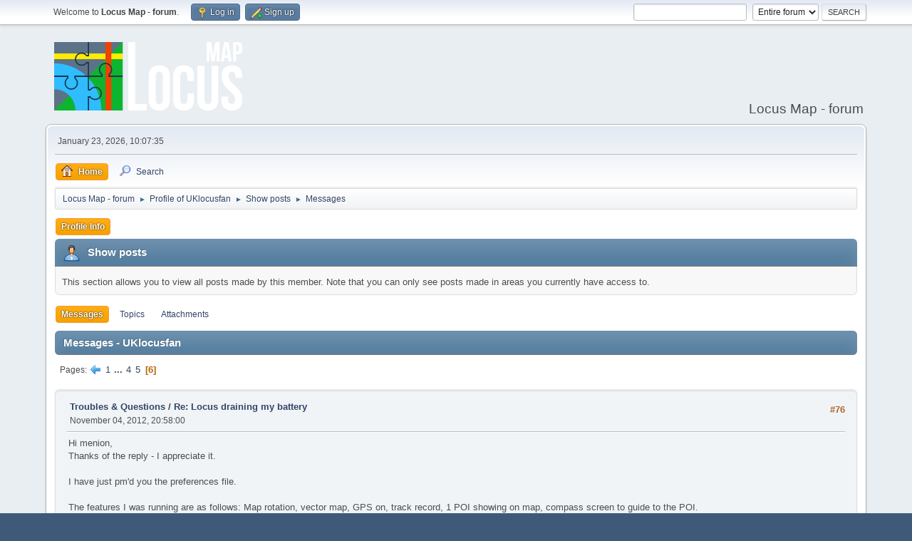

--- FILE ---
content_type: text/html; charset=UTF-8
request_url: https://forum.locusmap.eu/index.php?action=profile;u=2200;area=showposts;start=75
body_size: 7148
content:
<!DOCTYPE html>
<html lang="en-US">
<head>
	<meta charset="UTF-8">
	<link rel="stylesheet" href="https://forum.locusmap.eu/Themes/LocusMap/css/minified_00cd379f0cb4382e13986c452675cc8c.css?smf216_1757059788">
	<style>
	img.avatar { max-width: 64px !important; max-height: 64px !important; }
	
	</style>
	<script>
		var smf_theme_url = "https://forum.locusmap.eu/Themes/LocusMap";
		var smf_default_theme_url = "https://forum.locusmap.eu/Themes/default";
		var smf_images_url = "https://forum.locusmap.eu/Themes/LocusMap/images";
		var smf_smileys_url = "https://forum.locusmap.eu/Smileys";
		var smf_smiley_sets = "default,aaron,akyhne,fugue,alienine";
		var smf_smiley_sets_default = "default";
		var smf_avatars_url = "https://forum.locusmap.eu/avatars";
		var smf_scripturl = "https://forum.locusmap.eu/index.php?PHPSESSID=f81e2b35503e430836835ff0bdbeeec0&amp;";
		var smf_iso_case_folding = false;
		var smf_charset = "UTF-8";
		var smf_session_id = "5abc32625c779ba0cce63b563e77442a";
		var smf_session_var = "da6c2178674b";
		var smf_member_id = 0;
		var ajax_notification_text = 'Loading...';
		var help_popup_heading_text = 'A little lost? Let me explain:';
		var banned_text = 'Sorry Guest, you are banned from using this forum!';
		var smf_txt_expand = 'Expand';
		var smf_txt_shrink = 'Shrink';
		var smf_collapseAlt = 'Hide';
		var smf_expandAlt = 'Show';
		var smf_quote_expand = false;
		var allow_xhjr_credentials = false;
	</script>
	<script src="https://ajax.googleapis.com/ajax/libs/jquery/3.6.3/jquery.min.js"></script>
	<script src="https://forum.locusmap.eu/Themes/LocusMap/scripts/minified_9c6655480db6a9c07cc5d79e00503c2f.js?smf216_1757059788"></script>
	<script>
	var smf_you_sure ='Are you sure you want to do this?';
	</script>
	<title>Show posts - UKlocusfan - Page 6</title>
	<meta name="viewport" content="width=device-width, initial-scale=1">
	<meta property="og:site_name" content="Locus Map - forum">
	<meta property="og:title" content="Show posts - UKlocusfan - Page 6">
	<meta property="og:description" content="Show posts - UKlocusfan - Page 6">
	<meta name="description" content="Show posts - UKlocusfan - Page 6">
	<meta name="theme-color" content="#557EA0">
	<link rel="help" href="https://forum.locusmap.eu/index.php?PHPSESSID=f81e2b35503e430836835ff0bdbeeec0&amp;action=help">
	<link rel="contents" href="https://forum.locusmap.eu/index.php?PHPSESSID=f81e2b35503e430836835ff0bdbeeec0&amp;">
	<link rel="search" href="https://forum.locusmap.eu/index.php?PHPSESSID=f81e2b35503e430836835ff0bdbeeec0&amp;action=search">
	<link rel="alternate" type="application/rss+xml" title="Locus Map - forum - RSS" href="https://forum.locusmap.eu/index.php?PHPSESSID=f81e2b35503e430836835ff0bdbeeec0&amp;action=.xml;type=rss2">
	<link rel="alternate" type="application/atom+xml" title="Locus Map - forum - Atom" href="https://forum.locusmap.eu/index.php?PHPSESSID=f81e2b35503e430836835ff0bdbeeec0&amp;action=.xml;type=atom">
		<script async src="https://www.googletagmanager.com/gtag/js?id= 'UA-45096695-4'"></script>
		<script>
			window.dataLayer = window.dataLayer || [];
			function gtag(){dataLayer.push(arguments);}
			gtag('js', new Date());

			gtag('config',  'UA-45096695-4');
		</script>
        <link href="https://groups.tapatalk-cdn.com/static/manifest/manifest.json" rel="manifest">
        
        <meta name="apple-itunes-app" content="app-id=307880732, affiliate-data=at=10lR7C, app-argument=tapatalk://forum.locusmap.eu/?location=profile&uid=2200" />
        
</head>
<body id="chrome" class="action_profile">
<div id="footerfix">
	<div id="top_section">
		<div class="inner_wrap">
			<ul class="floatleft" id="top_info">
				<li class="welcome">
					Welcome to <strong>Locus Map - forum</strong>.
				</li>
				<li class="button_login">
					<a href="https://forum.locusmap.eu/index.php?PHPSESSID=f81e2b35503e430836835ff0bdbeeec0&amp;action=login" class="open" onclick="return reqOverlayDiv(this.href, 'Log in', 'login');">
						<span class="main_icons login"></span>
						<span class="textmenu">Log in</span>
					</a>
				</li>
				<li class="button_signup">
					<a href="https://forum.locusmap.eu/index.php?PHPSESSID=f81e2b35503e430836835ff0bdbeeec0&amp;action=signup" class="open">
						<span class="main_icons regcenter"></span>
						<span class="textmenu">Sign up</span>
					</a>
				</li>
			</ul>
			<form id="search_form" class="floatright" action="https://forum.locusmap.eu/index.php?PHPSESSID=f81e2b35503e430836835ff0bdbeeec0&amp;action=search2" method="post" accept-charset="UTF-8">
				<input type="search" name="search" value="">&nbsp;
				<select name="search_selection">
					<option value="all" selected>Entire forum </option>
				</select>
				<input type="submit" name="search2" value="Search" class="button">
				<input type="hidden" name="advanced" value="0">
			</form>
		</div><!-- .inner_wrap -->
	</div><!-- #top_section -->
	<div id="header">
		<h1 class="forumtitle">
			<a id="top" href="https://forum.locusmap.eu/index.php?PHPSESSID=f81e2b35503e430836835ff0bdbeeec0&amp;"><img src="https://forum.locusmap.eu/Themes/LocusMap/images/logo.png" alt="Locus Map - forum"></a>
		</h1>
		<div id="siteslogan">Locus Map - forum</div>
	</div>
	<div id="wrapper">
		<div id="upper_section">
			<div id="inner_section">
				<div id="inner_wrap" class="hide_720">
					<div class="user">
						<time datetime="2026-01-23T09:07:35Z">January 23, 2026, 10:07:35</time>
					</div>
				</div>
				<a class="mobile_user_menu">
					<span class="menu_icon"></span>
					<span class="text_menu">Main Menu</span>
				</a>
				<div id="main_menu">
					<div id="mobile_user_menu" class="popup_container">
						<div class="popup_window description">
							<div class="popup_heading">Main Menu
								<a href="javascript:void(0);" class="main_icons hide_popup"></a>
							</div>
							
					<ul class="dropmenu menu_nav">
						<li class="button_home">
							<a class="active" href="https://forum.locusmap.eu/index.php?PHPSESSID=f81e2b35503e430836835ff0bdbeeec0&amp;">
								<span class="main_icons home"></span><span class="textmenu">Home</span>
							</a>
						</li>
						<li class="button_search">
							<a href="https://forum.locusmap.eu/index.php?PHPSESSID=f81e2b35503e430836835ff0bdbeeec0&amp;action=search">
								<span class="main_icons search"></span><span class="textmenu">Search</span>
							</a>
						</li>
					</ul><!-- .menu_nav -->
						</div>
					</div>
				</div>
				<div class="navigate_section">
					<ul>
						<li>
							<a href="https://forum.locusmap.eu/index.php?PHPSESSID=f81e2b35503e430836835ff0bdbeeec0&amp;"><span>Locus Map - forum</span></a>
						</li>
						<li>
							<span class="dividers"> &#9658; </span>
							<a href="https://forum.locusmap.eu/index.php?PHPSESSID=f81e2b35503e430836835ff0bdbeeec0&amp;action=profile;u=2200" style="color: ;"><span>Profile of UKlocusfan</span></a>
						</li>
						<li>
							<span class="dividers"> &#9658; </span>
							<a href="https://forum.locusmap.eu/index.php?PHPSESSID=f81e2b35503e430836835ff0bdbeeec0&amp;action=profile;u=2200;area=showposts"><span>Show posts</span></a>
						</li>
						<li class="last">
							<span class="dividers"> &#9658; </span>
							<a href="https://forum.locusmap.eu/index.php?PHPSESSID=f81e2b35503e430836835ff0bdbeeec0&amp;action=profile;u=2200;area=showposts;sa=messages"><span>Messages</span></a>
						</li>
					</ul>
				</div><!-- .navigate_section -->
			</div><!-- #inner_section -->
		</div><!-- #upper_section -->
		<div id="content_section">
			<div id="main_content_section">
	<a class="mobile_generic_menu_1">
		<span class="menu_icon"></span>
		<span class="text_menu"> Menu</span>
	</a>
	<div id="genericmenu">
		<div id="mobile_generic_menu_1" class="popup_container">
			<div class="popup_window description">
				<div class="popup_heading">
					 Menu
					<a href="javascript:void(0);" class="main_icons hide_popup"></a>
				</div>
				
				<div class="generic_menu">
					<ul class="dropmenu dropdown_menu_1">
						<li class="subsections"><a class="active " href="https://forum.locusmap.eu/index.php?PHPSESSID=f81e2b35503e430836835ff0bdbeeec0&amp;action=profile;area=summary;u=2200">Profile Info</a>
							<ul>
								<li>
									<a class="profile_menu_icon administration" href="https://forum.locusmap.eu/index.php?PHPSESSID=f81e2b35503e430836835ff0bdbeeec0&amp;action=profile;area=summary;u=2200"><span class="main_icons administration"></span>Summary</a>
								</li>
								<li>
									<a class="profile_menu_icon stats" href="https://forum.locusmap.eu/index.php?PHPSESSID=f81e2b35503e430836835ff0bdbeeec0&amp;action=profile;area=statistics;u=2200"><span class="main_icons stats"></span>Show stats</a>
								</li>
								<li class="subsections">
									<a class="profile_menu_icon posts chosen " href="https://forum.locusmap.eu/index.php?PHPSESSID=f81e2b35503e430836835ff0bdbeeec0&amp;action=profile;area=showposts;u=2200"><span class="main_icons posts"></span>Show posts</a>
									<ul>
										<li>
											<a  href="https://forum.locusmap.eu/index.php?PHPSESSID=f81e2b35503e430836835ff0bdbeeec0&amp;action=profile;area=showposts;sa=messages;u=2200">Messages</a>
										</li>
										<li>
											<a  href="https://forum.locusmap.eu/index.php?PHPSESSID=f81e2b35503e430836835ff0bdbeeec0&amp;action=profile;area=showposts;sa=topics;u=2200">Topics</a>
										</li>
										<li>
											<a  href="https://forum.locusmap.eu/index.php?PHPSESSID=f81e2b35503e430836835ff0bdbeeec0&amp;action=profile;area=showposts;sa=attach;u=2200">Attachments</a>
										</li>
									</ul>
								</li>
							</ul>
						</li>
					</ul><!-- .dropmenu -->
				</div><!-- .generic_menu -->
			</div>
		</div>
	</div>
	<script>
		$( ".mobile_generic_menu_1" ).click(function() {
			$( "#mobile_generic_menu_1" ).show();
			});
		$( ".hide_popup" ).click(function() {
			$( "#mobile_generic_menu_1" ).hide();
		});
	</script>
				<div id="admin_content">
					<div class="cat_bar">
						<h3 class="catbg">
								<span class="main_icons profile_hd icon"></span>Show posts
						</h3>
					</div><!-- .cat_bar -->
					<p class="information">
						This section allows you to view all posts made by this member. Note that you can only see posts made in areas you currently have access to.
					</p>
					<a class="mobile_generic_menu_1_tabs">
						<span class="menu_icon"></span>
						<span class="text_menu">Show posts Menu</span>
					</a>
					<div id="adm_submenus">
						<div id="mobile_generic_menu_1_tabs" class="popup_container">
							<div class="popup_window description">
								<div class="popup_heading">
									Show posts Menu
									<a href="javascript:void(0);" class="main_icons hide_popup"></a>
								</div>
								<div class="generic_menu">
									<ul class="dropmenu dropdown_menu_1_tabs">
										<li>
											<a class="active" href="https://forum.locusmap.eu/index.php?PHPSESSID=f81e2b35503e430836835ff0bdbeeec0&amp;action=profile;area=showposts;sa=messages;u=2200">Messages</a>
										</li>
										<li>
											<a href="https://forum.locusmap.eu/index.php?PHPSESSID=f81e2b35503e430836835ff0bdbeeec0&amp;action=profile;area=showposts;sa=topics;u=2200">Topics</a>
										</li>
										<li>
											<a href="https://forum.locusmap.eu/index.php?PHPSESSID=f81e2b35503e430836835ff0bdbeeec0&amp;action=profile;area=showposts;sa=attach;u=2200">Attachments</a>
										</li>
									</ul>
								</div>
							</div>
						</div>
					</div><!-- #adm_submenus -->
					<script>
						$( ".mobile_generic_menu_1_tabs" ).click(function() {
							$( "#mobile_generic_menu_1_tabs" ).show();
							});
						$( ".hide_popup" ).click(function() {
							$( "#mobile_generic_menu_1_tabs" ).hide();
						});
					</script>
			<script>
				disableAutoComplete();
			</script>
			
		<div class="errorbox" style="display:none" id="profile_error">
		</div><!-- #profile_error -->
		<div class="cat_bar cat_bar_round">
			<h3 class="catbg">
				Messages - UKlocusfan
			</h3>
		</div>
		<div class="pagesection">
			<div class="pagelinks"><span class="pages">Pages</span><a class="nav_page" href="https://forum.locusmap.eu/index.php?PHPSESSID=f81e2b35503e430836835ff0bdbeeec0&amp;action=profile;u=2200;area=showposts;start=60"><span class="main_icons previous_page"></span></a> <a class="nav_page" href="https://forum.locusmap.eu/index.php?PHPSESSID=f81e2b35503e430836835ff0bdbeeec0&amp;action=profile;u=2200;area=showposts;start=0">1</a> <span class="expand_pages" onclick="expandPages(this, '&lt;a class=&quot;nav_page&quot; href=&quot;' + smf_scripturl + '?action=profile;u=2200;area=showposts;start=%1$d&quot;&gt;%2$s&lt;/a&gt; ', 15, 45, 15);"> ... </span><a class="nav_page" href="https://forum.locusmap.eu/index.php?PHPSESSID=f81e2b35503e430836835ff0bdbeeec0&amp;action=profile;u=2200;area=showposts;start=45">4</a> <a class="nav_page" href="https://forum.locusmap.eu/index.php?PHPSESSID=f81e2b35503e430836835ff0bdbeeec0&amp;action=profile;u=2200;area=showposts;start=60">5</a> <span class="current_page">6</span> </div>
		</div>
		<div class="windowbg">
			<div class="page_number floatright"> #76</div>
			<div class="topic_details">
				<h5>
					<strong><a href="https://forum.locusmap.eu/index.php?PHPSESSID=f81e2b35503e430836835ff0bdbeeec0&amp;board=10.0">Troubles &amp; Questions</a> / <a href="https://forum.locusmap.eu/index.php?PHPSESSID=f81e2b35503e430836835ff0bdbeeec0&amp;topic=2526.msg16982#msg16982">Re: Locus draining my battery</a></strong>
				</h5>
				<span class="smalltext">November 04, 2012, 20:58:00</span>
			</div>
			<div class="post">
				<div class="inner">
					Hi menion,<br>Thanks of the reply - I appreciate it.<br><br>I have just pm'd you the preferences file.<br><br>The features I was running are as follows: Map rotation, vector map, GPS on, track record, 1 POI showing on map, compass screen to guide to the POI.<br><br>I was walking and geocaching at the same time. &nbsp;For the majority of the time the phone screen was off but Locus was logging my route. &nbsp;Every so often I would take the phone out and check the compass screen for the distance to the geocache. &nbsp;Thats about it really.<br><br>Just to let you know how bad the draining affected me... I have an Android Wildfire S but use an extended 2200mah battery. &nbsp;Previously - I have been able to log with Locus for about 5 hours and doing the exact same as I did that day. &nbsp;After a full day of regular use and those 5 hours of Locus use included...in the evening the battery would be at around 20% left. &nbsp;On this particular day I posted about though, the battery was down by about 20% just from the few hours of running Locus. &nbsp;That is when I decided to check how much power Locus had actually used as per the screenshots above.<br><br>Anyway, I will send the file over now and look forward to hearing from you.<br>Thanks once again for the message <!-- s:-) -->:-)<!-- s:-) --><br><br>*PROBLEM:- tried to pm you the file but no matter what extension I use... .pref .jpg .txt .gpx .zip it wont let me attach the file to a private message to you. <!-- s:-( -->:-(<!-- s:-( -->
				</div>
			</div><!-- .post -->
		</div><!-- .windowbg -->
		<div class="windowbg">
			<div class="page_number floatright"> #77</div>
			<div class="topic_details">
				<h5>
					<strong><a href="https://forum.locusmap.eu/index.php?PHPSESSID=f81e2b35503e430836835ff0bdbeeec0&amp;board=10.0">Troubles &amp; Questions</a> / <a href="https://forum.locusmap.eu/index.php?PHPSESSID=f81e2b35503e430836835ff0bdbeeec0&amp;topic=2526.msg16978#msg16978">Re: Locus draining my battery</a></strong>
				</h5>
				<span class="smalltext">November 04, 2012, 20:25:01</span>
			</div>
			<div class="post">
				<div class="inner">
					Hi jusc, thanks for the reoky,<br>I actually did reinstall Locus this morning and went out logging for another few hours but the same thing happened - my battery was just depleting before my eyes.<br>I've used Locus enough to know that its never affected the battery like this before.<br><br>I dont know how or why I am seeing this big difference in battery use by Locus <!-- s:-( -->:-(<!-- s:-( --><br><br>Is anyone else mentioning this menion?<br><br>Thanks again jusc <!-- s:-) -->:-)<!-- s:-) -->
				</div>
			</div><!-- .post -->
		</div><!-- .windowbg -->
		<div class="windowbg">
			<div class="page_number floatright"> #78</div>
			<div class="topic_details">
				<h5>
					<strong><a href="https://forum.locusmap.eu/index.php?PHPSESSID=f81e2b35503e430836835ff0bdbeeec0&amp;board=10.0">Troubles &amp; Questions</a> / <a href="https://forum.locusmap.eu/index.php?PHPSESSID=f81e2b35503e430836835ff0bdbeeec0&amp;topic=2526.msg16962#msg16962">Locus draining my battery</a></strong>
				</h5>
				<span class="smalltext">November 04, 2012, 10:34:48</span>
			</div>
			<div class="post">
				<div class="inner">
					Hi all.<br><br>Long time Locus Pro user and upgraded to 2.7.2 as 2.6.x seemed to be causing Locus crashes.<br><br>Anyway, used Locus to log for about 3 hours yesterday and it crashed again.<br><br>The main problem I had though was Locus seemed to completely drain my battery. &nbsp;This is strange because no other versions of Locus have ever given me battery troubles before but for some reason, yesterday it really did run down my battery quite severely.<br><br>I'll put a few photos on here to show the battery use as I'm sure something isnt right with that amount of power drain.<br><br>Any help would be greatly appreciated.<br>Thanks in advance,<br>UKlocusfan
				</div>
			</div><!-- .post -->
		</div><!-- .windowbg -->
		<div class="windowbg">
			<div class="page_number floatright"> #79</div>
			<div class="topic_details">
				<h5>
					<strong><a href="https://forum.locusmap.eu/index.php?PHPSESSID=f81e2b35503e430836835ff0bdbeeec0&amp;board=51.0">Locus Classic (LM Free, LM Pro)</a> / <a href="https://forum.locusmap.eu/index.php?PHPSESSID=f81e2b35503e430836835ff0bdbeeec0&amp;topic=2313.msg16515#msg16515">Re: [APP] - version 2.6.X</a></strong>
				</h5>
				<span class="smalltext">October 15, 2012, 22:07:13</span>
			</div>
			<div class="post">
				<div class="inner">
					Many thanks Thomas, I appreciate your reply. <!-- s:-) -->:-)<!-- s:-) --><br>Still testing and not have catlog on my phone again but am reluctant to use Locus to do anything else apart from tracking a route at the moment as thats when it seems to crash. &nbsp;(eg) Using the compass to navigate to a Geocache POI seemed to cause it to crash so now I track my route with Locus and use a completely seperate app at the same time to navigate to my geocaches although I dont like doing that as Locus Pro is so AMAZING and I want it for all my GPS work.<br>Thanks again Tommi62<br><br><b>(UPDATE 2 HOURS LATER)</b><br>Uninstalled the geocaching for Locus 3rdparty app just in case that was causing a problem. &nbsp;Rebooted phone. &nbsp;Everything fine. &nbsp;Started locus to import some POIs and it crashed. &nbsp;Wasnt even doing anything <!-- s:-( -->:-(<!-- s:-( --><br>catlog saved. &nbsp;<i>Help me obi wan menion, your my only hope</i> &nbsp; <!-- s:lol: -->:lol:<!-- s:lol: -->
				</div>
			</div><!-- .post -->
		</div><!-- .windowbg -->
		<div class="windowbg">
			<div class="page_number floatright"> #80</div>
			<div class="topic_details">
				<h5>
					<strong><a href="https://forum.locusmap.eu/index.php?PHPSESSID=f81e2b35503e430836835ff0bdbeeec0&amp;board=51.0">Locus Classic (LM Free, LM Pro)</a> / <a href="https://forum.locusmap.eu/index.php?PHPSESSID=f81e2b35503e430836835ff0bdbeeec0&amp;topic=2313.msg16491#msg16491">Re: [APP] - version 2.6.X</a></strong>
				</h5>
				<span class="smalltext">October 13, 2012, 11:20:38</span>
			</div>
			<div class="post">
				<div class="inner">
					Running the latest verison 2.6.3.<br>Whilst I think it is the best version so far, it has crashed twice on me now as I have been logging my walk. &nbsp;This is obviously the most frustrating thing on the world.<br>I would like to go back to version 2.6.0 as I think that one caused me no crashes or problems.<br>How do I get back my Locus Pro 2.6.0 please as only the current version is available in the play store.<br>Thanks so much in advance.<br>regards.<br><br>(just thinking)<br>Should I run catlog instead Menion &nbsp;to find out what is going wrong.<br>This happened before with a version about 12 months ago and you managed to fix it.<br>Not sure whether to just go back to the latest stable version but dont know how to find it.<br>Thank you
				</div>
			</div><!-- .post -->
		</div><!-- .windowbg -->
		<div class="windowbg">
			<div class="page_number floatright"> #81</div>
			<div class="topic_details">
				<h5>
					<strong><a href="https://forum.locusmap.eu/index.php?PHPSESSID=f81e2b35503e430836835ff0bdbeeec0&amp;board=13.0">Wishlist</a> / <a href="https://forum.locusmap.eu/index.php?PHPSESSID=f81e2b35503e430836835ff0bdbeeec0&amp;topic=2266.msg14763#msg14763">2 small requests if possible please Menion...</a></strong>
				</h5>
				<span class="smalltext">August 04, 2012, 17:29:24</span>
			</div>
			<div class="post">
				<div class="inner">
					1. I know you can change the colour of a navigation route to whatever colour you like... but is it possible the change the colour of the tiny arrows within that navigation route too please? &nbsp;If a route is set to purple or another dark colour etc etc it is very difficult indeed to see which way the tiny arrows are pointing as they are always black. &nbsp;If on the purple coloured route they could be changed to white for example then it would be alot easier to see the arrows and it would also make the route differentiate from standard road colours too.<br><br>2.Allow dimmed highlights seems to dim the screen after a period of time, but it would be great if the screen lit up again each time a guided waypoint or navigation instruction was read out.<br><br>Hope these 2 are possible.<br>Thanks in advance.<br>regards.<br>Graham
				</div>
			</div><!-- .post -->
		</div><!-- .windowbg -->
		<div class="windowbg">
			<div class="page_number floatright"> #82</div>
			<div class="topic_details">
				<h5>
					<strong><a href="https://forum.locusmap.eu/index.php?PHPSESSID=f81e2b35503e430836835ff0bdbeeec0&amp;board=10.0">Troubles &amp; Questions</a> / <a href="https://forum.locusmap.eu/index.php?PHPSESSID=f81e2b35503e430836835ff0bdbeeec0&amp;topic=2143.msg13803#msg13803">Re: Late Voice Directions When Moved To SD..?</a></strong>
				</h5>
				<span class="smalltext">July 04, 2012, 11:24:08</span>
			</div>
			<div class="post">
				<div class="inner">
					I think Gynta has suggested it will be quicker as the app will not have to piece together .ogg files and instead will simply get the TTS engine to speak the instruction. &nbsp;<br>Thinking about it that way - it should be quicker.<br>I will test that today.
				</div>
			</div><!-- .post -->
		</div><!-- .windowbg -->
		<div class="windowbg">
			<div class="page_number floatright"> #83</div>
			<div class="topic_details">
				<h5>
					<strong><a href="https://forum.locusmap.eu/index.php?PHPSESSID=f81e2b35503e430836835ff0bdbeeec0&amp;board=10.0">Troubles &amp; Questions</a> / <a href="https://forum.locusmap.eu/index.php?PHPSESSID=f81e2b35503e430836835ff0bdbeeec0&amp;topic=2143.msg13789#msg13789">Re: Late Voice Directions When Moved To SD..?</a></strong>
				</h5>
				<span class="smalltext">July 03, 2012, 23:30:26</span>
			</div>
			<div class="post">
				<div class="inner">
					Will do and will report back. &nbsp;Thanks again for your help/
				</div>
			</div><!-- .post -->
		</div><!-- .windowbg -->
		<div class="windowbg">
			<div class="page_number floatright"> #84</div>
			<div class="topic_details">
				<h5>
					<strong><a href="https://forum.locusmap.eu/index.php?PHPSESSID=f81e2b35503e430836835ff0bdbeeec0&amp;board=10.0">Troubles &amp; Questions</a> / <a href="https://forum.locusmap.eu/index.php?PHPSESSID=f81e2b35503e430836835ff0bdbeeec0&amp;topic=2143.msg13787#msg13787">Re: Late Voice Directions When Moved To SD..?</a></strong>
				</h5>
				<span class="smalltext">July 03, 2012, 23:24:53</span>
			</div>
			<div class="post">
				<div class="inner">
					Thank you Gynta.<br>Are you saying that if I set Locus to read the directions using the Text To Speech voice is may work quicker and faster?<br>Thank you.
				</div>
			</div><!-- .post -->
		</div><!-- .windowbg -->
		<div class="windowbg">
			<div class="page_number floatright"> #85</div>
			<div class="topic_details">
				<h5>
					<strong><a href="https://forum.locusmap.eu/index.php?PHPSESSID=f81e2b35503e430836835ff0bdbeeec0&amp;board=10.0">Troubles &amp; Questions</a> / <a href="https://forum.locusmap.eu/index.php?PHPSESSID=f81e2b35503e430836835ff0bdbeeec0&amp;topic=2143.msg13785#msg13785">Re: Late Voice Directions When Moved To SD..?</a></strong>
				</h5>
				<span class="smalltext">July 03, 2012, 23:11:50</span>
			</div>
			<div class="post">
				<div class="inner">
					Thanks for the link Gynta, it is appreciated... but the voice I use is formatted correctly and works perfectly when the app is on the phone and not the SD card. <br>I do not wish to import any new voices.<br>Cheers.
				</div>
			</div><!-- .post -->
		</div><!-- .windowbg -->
		<div class="windowbg">
			<div class="page_number floatright"> #86</div>
			<div class="topic_details">
				<h5>
					<strong><a href="https://forum.locusmap.eu/index.php?PHPSESSID=f81e2b35503e430836835ff0bdbeeec0&amp;board=10.0">Troubles &amp; Questions</a> / <a href="https://forum.locusmap.eu/index.php?PHPSESSID=f81e2b35503e430836835ff0bdbeeec0&amp;topic=2143.msg13780#msg13780">Re: Late Voice Directions When Moved To SD..?</a></strong>
				</h5>
				<span class="smalltext">July 03, 2012, 22:22:44</span>
			</div>
			<div class="post">
				<div class="inner">
					Thanks gynta,<br>It can be as long as 1 minute delay with the voices.<br>I am using a voice that was downloaded as, not one that comes as standard with Locus. &nbsp;However, I figured there would be no difference in using the ones that come with Locus as they are all in the same format and at the same place on the memory card although I admit I have not tried the default Locus ones.<br><br>*update<br>Just checked the folders and the voice I am using is all present and correct in the nav audio folder and is even all ok in the cached version.
				</div>
			</div><!-- .post -->
		</div><!-- .windowbg -->
		<div class="windowbg">
			<div class="page_number floatright"> #87</div>
			<div class="topic_details">
				<h5>
					<strong><a href="https://forum.locusmap.eu/index.php?PHPSESSID=f81e2b35503e430836835ff0bdbeeec0&amp;board=10.0">Troubles &amp; Questions</a> / <a href="https://forum.locusmap.eu/index.php?PHPSESSID=f81e2b35503e430836835ff0bdbeeec0&amp;topic=2143.msg13776#msg13776">Late Voice Directions When Moved To SD..?</a></strong>
				</h5>
				<span class="smalltext">July 03, 2012, 21:44:49</span>
			</div>
			<div class="post">
				<div class="inner">
					Long time Locus fan here. &nbsp;Bought Pro version around July 2011.<br><br>Running low on phone space now so have moved Locus Pro to the SD card (16gb Speed 4)<br><br>Everything works fine except the voices whenn navigating somewhere occur a lot later than they should.<br><br>For example... driving at a steady 30mph I will make a left turn but only get the audible voice announcement to make that turn about 30 seconds after I've actually turned.<br><br>I understand everything is running from the memory card so will be slower but nothing else seems to suffer this lag... only the spoken voices.<br><br>Does menion or anybody else have any advice about this or is it simply a case of me moving the app back to the phone so it runs smoother?<br><br>Thanks in advance.
				</div>
			</div><!-- .post -->
		</div><!-- .windowbg -->
		<div class="pagesection">
			<div class="pagelinks"><span class="pages">Pages</span><a class="nav_page" href="https://forum.locusmap.eu/index.php?PHPSESSID=f81e2b35503e430836835ff0bdbeeec0&amp;action=profile;u=2200;area=showposts;start=60"><span class="main_icons previous_page"></span></a> <a class="nav_page" href="https://forum.locusmap.eu/index.php?PHPSESSID=f81e2b35503e430836835ff0bdbeeec0&amp;action=profile;u=2200;area=showposts;start=0">1</a> <span class="expand_pages" onclick="expandPages(this, '&lt;a class=&quot;nav_page&quot; href=&quot;' + smf_scripturl + '?action=profile;u=2200;area=showposts;start=%1$d&quot;&gt;%2$s&lt;/a&gt; ', 15, 45, 15);"> ... </span><a class="nav_page" href="https://forum.locusmap.eu/index.php?PHPSESSID=f81e2b35503e430836835ff0bdbeeec0&amp;action=profile;u=2200;area=showposts;start=45">4</a> <a class="nav_page" href="https://forum.locusmap.eu/index.php?PHPSESSID=f81e2b35503e430836835ff0bdbeeec0&amp;action=profile;u=2200;area=showposts;start=60">5</a> <span class="current_page">6</span> </div>
		</div>
				</div><!-- #admin_content -->
			</div><!-- #main_content_section -->
		</div><!-- #content_section -->
	</div><!-- #wrapper -->
</div><!-- #footerfix -->
	<div id="footer">
		<div class="inner_wrap">
		<ul>
			<li class="floatright"><a href="https://forum.locusmap.eu/index.php?PHPSESSID=f81e2b35503e430836835ff0bdbeeec0&amp;action=help">Help</a> | <a href="https://forum.locusmap.eu/index.php?PHPSESSID=f81e2b35503e430836835ff0bdbeeec0&amp;action=agreement">Terms and Rules</a> | <a href="#top_section">Go Up &#9650;</a></li>
			<li class="copyright"><a href="https://forum.locusmap.eu/index.php?PHPSESSID=f81e2b35503e430836835ff0bdbeeec0&amp;action=credits" title="License" target="_blank" rel="noopener">SMF 2.1.6 &copy; 2025</a>, <a href="https://www.simplemachines.org" title="Simple Machines" target="_blank" rel="noopener">Simple Machines</a></li>
		</ul>
		</div>
	</div><!-- #footer -->
<script>
window.addEventListener("DOMContentLoaded", function() {
	function triggerCron()
	{
		$.get('https://forum.locusmap.eu' + "/cron.php?ts=1769159250");
	}
	window.setTimeout(triggerCron, 1);
});
</script>
</body>
</html>